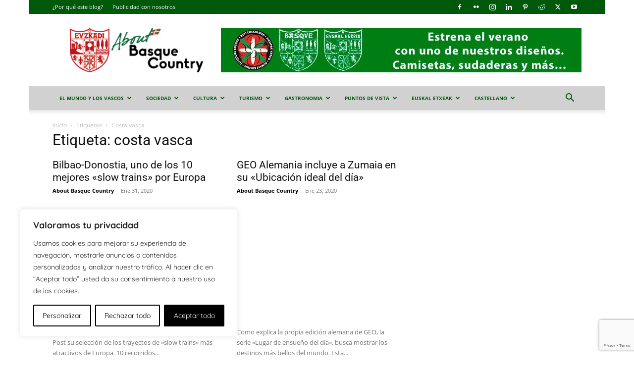

--- FILE ---
content_type: text/html; charset=utf-8
request_url: https://www.google.com/recaptcha/api2/anchor?ar=1&k=6Le-W6UUAAAAAAkVcqQOXUccRNkPxhqd4NRzdUSz&co=aHR0cHM6Ly9hYm91dGJhc3F1ZWNvdW50cnkuZXVzOjQ0Mw..&hl=en&v=PoyoqOPhxBO7pBk68S4YbpHZ&size=invisible&anchor-ms=20000&execute-ms=30000&cb=w3qslhz1vaei
body_size: 48848
content:
<!DOCTYPE HTML><html dir="ltr" lang="en"><head><meta http-equiv="Content-Type" content="text/html; charset=UTF-8">
<meta http-equiv="X-UA-Compatible" content="IE=edge">
<title>reCAPTCHA</title>
<style type="text/css">
/* cyrillic-ext */
@font-face {
  font-family: 'Roboto';
  font-style: normal;
  font-weight: 400;
  font-stretch: 100%;
  src: url(//fonts.gstatic.com/s/roboto/v48/KFO7CnqEu92Fr1ME7kSn66aGLdTylUAMa3GUBHMdazTgWw.woff2) format('woff2');
  unicode-range: U+0460-052F, U+1C80-1C8A, U+20B4, U+2DE0-2DFF, U+A640-A69F, U+FE2E-FE2F;
}
/* cyrillic */
@font-face {
  font-family: 'Roboto';
  font-style: normal;
  font-weight: 400;
  font-stretch: 100%;
  src: url(//fonts.gstatic.com/s/roboto/v48/KFO7CnqEu92Fr1ME7kSn66aGLdTylUAMa3iUBHMdazTgWw.woff2) format('woff2');
  unicode-range: U+0301, U+0400-045F, U+0490-0491, U+04B0-04B1, U+2116;
}
/* greek-ext */
@font-face {
  font-family: 'Roboto';
  font-style: normal;
  font-weight: 400;
  font-stretch: 100%;
  src: url(//fonts.gstatic.com/s/roboto/v48/KFO7CnqEu92Fr1ME7kSn66aGLdTylUAMa3CUBHMdazTgWw.woff2) format('woff2');
  unicode-range: U+1F00-1FFF;
}
/* greek */
@font-face {
  font-family: 'Roboto';
  font-style: normal;
  font-weight: 400;
  font-stretch: 100%;
  src: url(//fonts.gstatic.com/s/roboto/v48/KFO7CnqEu92Fr1ME7kSn66aGLdTylUAMa3-UBHMdazTgWw.woff2) format('woff2');
  unicode-range: U+0370-0377, U+037A-037F, U+0384-038A, U+038C, U+038E-03A1, U+03A3-03FF;
}
/* math */
@font-face {
  font-family: 'Roboto';
  font-style: normal;
  font-weight: 400;
  font-stretch: 100%;
  src: url(//fonts.gstatic.com/s/roboto/v48/KFO7CnqEu92Fr1ME7kSn66aGLdTylUAMawCUBHMdazTgWw.woff2) format('woff2');
  unicode-range: U+0302-0303, U+0305, U+0307-0308, U+0310, U+0312, U+0315, U+031A, U+0326-0327, U+032C, U+032F-0330, U+0332-0333, U+0338, U+033A, U+0346, U+034D, U+0391-03A1, U+03A3-03A9, U+03B1-03C9, U+03D1, U+03D5-03D6, U+03F0-03F1, U+03F4-03F5, U+2016-2017, U+2034-2038, U+203C, U+2040, U+2043, U+2047, U+2050, U+2057, U+205F, U+2070-2071, U+2074-208E, U+2090-209C, U+20D0-20DC, U+20E1, U+20E5-20EF, U+2100-2112, U+2114-2115, U+2117-2121, U+2123-214F, U+2190, U+2192, U+2194-21AE, U+21B0-21E5, U+21F1-21F2, U+21F4-2211, U+2213-2214, U+2216-22FF, U+2308-230B, U+2310, U+2319, U+231C-2321, U+2336-237A, U+237C, U+2395, U+239B-23B7, U+23D0, U+23DC-23E1, U+2474-2475, U+25AF, U+25B3, U+25B7, U+25BD, U+25C1, U+25CA, U+25CC, U+25FB, U+266D-266F, U+27C0-27FF, U+2900-2AFF, U+2B0E-2B11, U+2B30-2B4C, U+2BFE, U+3030, U+FF5B, U+FF5D, U+1D400-1D7FF, U+1EE00-1EEFF;
}
/* symbols */
@font-face {
  font-family: 'Roboto';
  font-style: normal;
  font-weight: 400;
  font-stretch: 100%;
  src: url(//fonts.gstatic.com/s/roboto/v48/KFO7CnqEu92Fr1ME7kSn66aGLdTylUAMaxKUBHMdazTgWw.woff2) format('woff2');
  unicode-range: U+0001-000C, U+000E-001F, U+007F-009F, U+20DD-20E0, U+20E2-20E4, U+2150-218F, U+2190, U+2192, U+2194-2199, U+21AF, U+21E6-21F0, U+21F3, U+2218-2219, U+2299, U+22C4-22C6, U+2300-243F, U+2440-244A, U+2460-24FF, U+25A0-27BF, U+2800-28FF, U+2921-2922, U+2981, U+29BF, U+29EB, U+2B00-2BFF, U+4DC0-4DFF, U+FFF9-FFFB, U+10140-1018E, U+10190-1019C, U+101A0, U+101D0-101FD, U+102E0-102FB, U+10E60-10E7E, U+1D2C0-1D2D3, U+1D2E0-1D37F, U+1F000-1F0FF, U+1F100-1F1AD, U+1F1E6-1F1FF, U+1F30D-1F30F, U+1F315, U+1F31C, U+1F31E, U+1F320-1F32C, U+1F336, U+1F378, U+1F37D, U+1F382, U+1F393-1F39F, U+1F3A7-1F3A8, U+1F3AC-1F3AF, U+1F3C2, U+1F3C4-1F3C6, U+1F3CA-1F3CE, U+1F3D4-1F3E0, U+1F3ED, U+1F3F1-1F3F3, U+1F3F5-1F3F7, U+1F408, U+1F415, U+1F41F, U+1F426, U+1F43F, U+1F441-1F442, U+1F444, U+1F446-1F449, U+1F44C-1F44E, U+1F453, U+1F46A, U+1F47D, U+1F4A3, U+1F4B0, U+1F4B3, U+1F4B9, U+1F4BB, U+1F4BF, U+1F4C8-1F4CB, U+1F4D6, U+1F4DA, U+1F4DF, U+1F4E3-1F4E6, U+1F4EA-1F4ED, U+1F4F7, U+1F4F9-1F4FB, U+1F4FD-1F4FE, U+1F503, U+1F507-1F50B, U+1F50D, U+1F512-1F513, U+1F53E-1F54A, U+1F54F-1F5FA, U+1F610, U+1F650-1F67F, U+1F687, U+1F68D, U+1F691, U+1F694, U+1F698, U+1F6AD, U+1F6B2, U+1F6B9-1F6BA, U+1F6BC, U+1F6C6-1F6CF, U+1F6D3-1F6D7, U+1F6E0-1F6EA, U+1F6F0-1F6F3, U+1F6F7-1F6FC, U+1F700-1F7FF, U+1F800-1F80B, U+1F810-1F847, U+1F850-1F859, U+1F860-1F887, U+1F890-1F8AD, U+1F8B0-1F8BB, U+1F8C0-1F8C1, U+1F900-1F90B, U+1F93B, U+1F946, U+1F984, U+1F996, U+1F9E9, U+1FA00-1FA6F, U+1FA70-1FA7C, U+1FA80-1FA89, U+1FA8F-1FAC6, U+1FACE-1FADC, U+1FADF-1FAE9, U+1FAF0-1FAF8, U+1FB00-1FBFF;
}
/* vietnamese */
@font-face {
  font-family: 'Roboto';
  font-style: normal;
  font-weight: 400;
  font-stretch: 100%;
  src: url(//fonts.gstatic.com/s/roboto/v48/KFO7CnqEu92Fr1ME7kSn66aGLdTylUAMa3OUBHMdazTgWw.woff2) format('woff2');
  unicode-range: U+0102-0103, U+0110-0111, U+0128-0129, U+0168-0169, U+01A0-01A1, U+01AF-01B0, U+0300-0301, U+0303-0304, U+0308-0309, U+0323, U+0329, U+1EA0-1EF9, U+20AB;
}
/* latin-ext */
@font-face {
  font-family: 'Roboto';
  font-style: normal;
  font-weight: 400;
  font-stretch: 100%;
  src: url(//fonts.gstatic.com/s/roboto/v48/KFO7CnqEu92Fr1ME7kSn66aGLdTylUAMa3KUBHMdazTgWw.woff2) format('woff2');
  unicode-range: U+0100-02BA, U+02BD-02C5, U+02C7-02CC, U+02CE-02D7, U+02DD-02FF, U+0304, U+0308, U+0329, U+1D00-1DBF, U+1E00-1E9F, U+1EF2-1EFF, U+2020, U+20A0-20AB, U+20AD-20C0, U+2113, U+2C60-2C7F, U+A720-A7FF;
}
/* latin */
@font-face {
  font-family: 'Roboto';
  font-style: normal;
  font-weight: 400;
  font-stretch: 100%;
  src: url(//fonts.gstatic.com/s/roboto/v48/KFO7CnqEu92Fr1ME7kSn66aGLdTylUAMa3yUBHMdazQ.woff2) format('woff2');
  unicode-range: U+0000-00FF, U+0131, U+0152-0153, U+02BB-02BC, U+02C6, U+02DA, U+02DC, U+0304, U+0308, U+0329, U+2000-206F, U+20AC, U+2122, U+2191, U+2193, U+2212, U+2215, U+FEFF, U+FFFD;
}
/* cyrillic-ext */
@font-face {
  font-family: 'Roboto';
  font-style: normal;
  font-weight: 500;
  font-stretch: 100%;
  src: url(//fonts.gstatic.com/s/roboto/v48/KFO7CnqEu92Fr1ME7kSn66aGLdTylUAMa3GUBHMdazTgWw.woff2) format('woff2');
  unicode-range: U+0460-052F, U+1C80-1C8A, U+20B4, U+2DE0-2DFF, U+A640-A69F, U+FE2E-FE2F;
}
/* cyrillic */
@font-face {
  font-family: 'Roboto';
  font-style: normal;
  font-weight: 500;
  font-stretch: 100%;
  src: url(//fonts.gstatic.com/s/roboto/v48/KFO7CnqEu92Fr1ME7kSn66aGLdTylUAMa3iUBHMdazTgWw.woff2) format('woff2');
  unicode-range: U+0301, U+0400-045F, U+0490-0491, U+04B0-04B1, U+2116;
}
/* greek-ext */
@font-face {
  font-family: 'Roboto';
  font-style: normal;
  font-weight: 500;
  font-stretch: 100%;
  src: url(//fonts.gstatic.com/s/roboto/v48/KFO7CnqEu92Fr1ME7kSn66aGLdTylUAMa3CUBHMdazTgWw.woff2) format('woff2');
  unicode-range: U+1F00-1FFF;
}
/* greek */
@font-face {
  font-family: 'Roboto';
  font-style: normal;
  font-weight: 500;
  font-stretch: 100%;
  src: url(//fonts.gstatic.com/s/roboto/v48/KFO7CnqEu92Fr1ME7kSn66aGLdTylUAMa3-UBHMdazTgWw.woff2) format('woff2');
  unicode-range: U+0370-0377, U+037A-037F, U+0384-038A, U+038C, U+038E-03A1, U+03A3-03FF;
}
/* math */
@font-face {
  font-family: 'Roboto';
  font-style: normal;
  font-weight: 500;
  font-stretch: 100%;
  src: url(//fonts.gstatic.com/s/roboto/v48/KFO7CnqEu92Fr1ME7kSn66aGLdTylUAMawCUBHMdazTgWw.woff2) format('woff2');
  unicode-range: U+0302-0303, U+0305, U+0307-0308, U+0310, U+0312, U+0315, U+031A, U+0326-0327, U+032C, U+032F-0330, U+0332-0333, U+0338, U+033A, U+0346, U+034D, U+0391-03A1, U+03A3-03A9, U+03B1-03C9, U+03D1, U+03D5-03D6, U+03F0-03F1, U+03F4-03F5, U+2016-2017, U+2034-2038, U+203C, U+2040, U+2043, U+2047, U+2050, U+2057, U+205F, U+2070-2071, U+2074-208E, U+2090-209C, U+20D0-20DC, U+20E1, U+20E5-20EF, U+2100-2112, U+2114-2115, U+2117-2121, U+2123-214F, U+2190, U+2192, U+2194-21AE, U+21B0-21E5, U+21F1-21F2, U+21F4-2211, U+2213-2214, U+2216-22FF, U+2308-230B, U+2310, U+2319, U+231C-2321, U+2336-237A, U+237C, U+2395, U+239B-23B7, U+23D0, U+23DC-23E1, U+2474-2475, U+25AF, U+25B3, U+25B7, U+25BD, U+25C1, U+25CA, U+25CC, U+25FB, U+266D-266F, U+27C0-27FF, U+2900-2AFF, U+2B0E-2B11, U+2B30-2B4C, U+2BFE, U+3030, U+FF5B, U+FF5D, U+1D400-1D7FF, U+1EE00-1EEFF;
}
/* symbols */
@font-face {
  font-family: 'Roboto';
  font-style: normal;
  font-weight: 500;
  font-stretch: 100%;
  src: url(//fonts.gstatic.com/s/roboto/v48/KFO7CnqEu92Fr1ME7kSn66aGLdTylUAMaxKUBHMdazTgWw.woff2) format('woff2');
  unicode-range: U+0001-000C, U+000E-001F, U+007F-009F, U+20DD-20E0, U+20E2-20E4, U+2150-218F, U+2190, U+2192, U+2194-2199, U+21AF, U+21E6-21F0, U+21F3, U+2218-2219, U+2299, U+22C4-22C6, U+2300-243F, U+2440-244A, U+2460-24FF, U+25A0-27BF, U+2800-28FF, U+2921-2922, U+2981, U+29BF, U+29EB, U+2B00-2BFF, U+4DC0-4DFF, U+FFF9-FFFB, U+10140-1018E, U+10190-1019C, U+101A0, U+101D0-101FD, U+102E0-102FB, U+10E60-10E7E, U+1D2C0-1D2D3, U+1D2E0-1D37F, U+1F000-1F0FF, U+1F100-1F1AD, U+1F1E6-1F1FF, U+1F30D-1F30F, U+1F315, U+1F31C, U+1F31E, U+1F320-1F32C, U+1F336, U+1F378, U+1F37D, U+1F382, U+1F393-1F39F, U+1F3A7-1F3A8, U+1F3AC-1F3AF, U+1F3C2, U+1F3C4-1F3C6, U+1F3CA-1F3CE, U+1F3D4-1F3E0, U+1F3ED, U+1F3F1-1F3F3, U+1F3F5-1F3F7, U+1F408, U+1F415, U+1F41F, U+1F426, U+1F43F, U+1F441-1F442, U+1F444, U+1F446-1F449, U+1F44C-1F44E, U+1F453, U+1F46A, U+1F47D, U+1F4A3, U+1F4B0, U+1F4B3, U+1F4B9, U+1F4BB, U+1F4BF, U+1F4C8-1F4CB, U+1F4D6, U+1F4DA, U+1F4DF, U+1F4E3-1F4E6, U+1F4EA-1F4ED, U+1F4F7, U+1F4F9-1F4FB, U+1F4FD-1F4FE, U+1F503, U+1F507-1F50B, U+1F50D, U+1F512-1F513, U+1F53E-1F54A, U+1F54F-1F5FA, U+1F610, U+1F650-1F67F, U+1F687, U+1F68D, U+1F691, U+1F694, U+1F698, U+1F6AD, U+1F6B2, U+1F6B9-1F6BA, U+1F6BC, U+1F6C6-1F6CF, U+1F6D3-1F6D7, U+1F6E0-1F6EA, U+1F6F0-1F6F3, U+1F6F7-1F6FC, U+1F700-1F7FF, U+1F800-1F80B, U+1F810-1F847, U+1F850-1F859, U+1F860-1F887, U+1F890-1F8AD, U+1F8B0-1F8BB, U+1F8C0-1F8C1, U+1F900-1F90B, U+1F93B, U+1F946, U+1F984, U+1F996, U+1F9E9, U+1FA00-1FA6F, U+1FA70-1FA7C, U+1FA80-1FA89, U+1FA8F-1FAC6, U+1FACE-1FADC, U+1FADF-1FAE9, U+1FAF0-1FAF8, U+1FB00-1FBFF;
}
/* vietnamese */
@font-face {
  font-family: 'Roboto';
  font-style: normal;
  font-weight: 500;
  font-stretch: 100%;
  src: url(//fonts.gstatic.com/s/roboto/v48/KFO7CnqEu92Fr1ME7kSn66aGLdTylUAMa3OUBHMdazTgWw.woff2) format('woff2');
  unicode-range: U+0102-0103, U+0110-0111, U+0128-0129, U+0168-0169, U+01A0-01A1, U+01AF-01B0, U+0300-0301, U+0303-0304, U+0308-0309, U+0323, U+0329, U+1EA0-1EF9, U+20AB;
}
/* latin-ext */
@font-face {
  font-family: 'Roboto';
  font-style: normal;
  font-weight: 500;
  font-stretch: 100%;
  src: url(//fonts.gstatic.com/s/roboto/v48/KFO7CnqEu92Fr1ME7kSn66aGLdTylUAMa3KUBHMdazTgWw.woff2) format('woff2');
  unicode-range: U+0100-02BA, U+02BD-02C5, U+02C7-02CC, U+02CE-02D7, U+02DD-02FF, U+0304, U+0308, U+0329, U+1D00-1DBF, U+1E00-1E9F, U+1EF2-1EFF, U+2020, U+20A0-20AB, U+20AD-20C0, U+2113, U+2C60-2C7F, U+A720-A7FF;
}
/* latin */
@font-face {
  font-family: 'Roboto';
  font-style: normal;
  font-weight: 500;
  font-stretch: 100%;
  src: url(//fonts.gstatic.com/s/roboto/v48/KFO7CnqEu92Fr1ME7kSn66aGLdTylUAMa3yUBHMdazQ.woff2) format('woff2');
  unicode-range: U+0000-00FF, U+0131, U+0152-0153, U+02BB-02BC, U+02C6, U+02DA, U+02DC, U+0304, U+0308, U+0329, U+2000-206F, U+20AC, U+2122, U+2191, U+2193, U+2212, U+2215, U+FEFF, U+FFFD;
}
/* cyrillic-ext */
@font-face {
  font-family: 'Roboto';
  font-style: normal;
  font-weight: 900;
  font-stretch: 100%;
  src: url(//fonts.gstatic.com/s/roboto/v48/KFO7CnqEu92Fr1ME7kSn66aGLdTylUAMa3GUBHMdazTgWw.woff2) format('woff2');
  unicode-range: U+0460-052F, U+1C80-1C8A, U+20B4, U+2DE0-2DFF, U+A640-A69F, U+FE2E-FE2F;
}
/* cyrillic */
@font-face {
  font-family: 'Roboto';
  font-style: normal;
  font-weight: 900;
  font-stretch: 100%;
  src: url(//fonts.gstatic.com/s/roboto/v48/KFO7CnqEu92Fr1ME7kSn66aGLdTylUAMa3iUBHMdazTgWw.woff2) format('woff2');
  unicode-range: U+0301, U+0400-045F, U+0490-0491, U+04B0-04B1, U+2116;
}
/* greek-ext */
@font-face {
  font-family: 'Roboto';
  font-style: normal;
  font-weight: 900;
  font-stretch: 100%;
  src: url(//fonts.gstatic.com/s/roboto/v48/KFO7CnqEu92Fr1ME7kSn66aGLdTylUAMa3CUBHMdazTgWw.woff2) format('woff2');
  unicode-range: U+1F00-1FFF;
}
/* greek */
@font-face {
  font-family: 'Roboto';
  font-style: normal;
  font-weight: 900;
  font-stretch: 100%;
  src: url(//fonts.gstatic.com/s/roboto/v48/KFO7CnqEu92Fr1ME7kSn66aGLdTylUAMa3-UBHMdazTgWw.woff2) format('woff2');
  unicode-range: U+0370-0377, U+037A-037F, U+0384-038A, U+038C, U+038E-03A1, U+03A3-03FF;
}
/* math */
@font-face {
  font-family: 'Roboto';
  font-style: normal;
  font-weight: 900;
  font-stretch: 100%;
  src: url(//fonts.gstatic.com/s/roboto/v48/KFO7CnqEu92Fr1ME7kSn66aGLdTylUAMawCUBHMdazTgWw.woff2) format('woff2');
  unicode-range: U+0302-0303, U+0305, U+0307-0308, U+0310, U+0312, U+0315, U+031A, U+0326-0327, U+032C, U+032F-0330, U+0332-0333, U+0338, U+033A, U+0346, U+034D, U+0391-03A1, U+03A3-03A9, U+03B1-03C9, U+03D1, U+03D5-03D6, U+03F0-03F1, U+03F4-03F5, U+2016-2017, U+2034-2038, U+203C, U+2040, U+2043, U+2047, U+2050, U+2057, U+205F, U+2070-2071, U+2074-208E, U+2090-209C, U+20D0-20DC, U+20E1, U+20E5-20EF, U+2100-2112, U+2114-2115, U+2117-2121, U+2123-214F, U+2190, U+2192, U+2194-21AE, U+21B0-21E5, U+21F1-21F2, U+21F4-2211, U+2213-2214, U+2216-22FF, U+2308-230B, U+2310, U+2319, U+231C-2321, U+2336-237A, U+237C, U+2395, U+239B-23B7, U+23D0, U+23DC-23E1, U+2474-2475, U+25AF, U+25B3, U+25B7, U+25BD, U+25C1, U+25CA, U+25CC, U+25FB, U+266D-266F, U+27C0-27FF, U+2900-2AFF, U+2B0E-2B11, U+2B30-2B4C, U+2BFE, U+3030, U+FF5B, U+FF5D, U+1D400-1D7FF, U+1EE00-1EEFF;
}
/* symbols */
@font-face {
  font-family: 'Roboto';
  font-style: normal;
  font-weight: 900;
  font-stretch: 100%;
  src: url(//fonts.gstatic.com/s/roboto/v48/KFO7CnqEu92Fr1ME7kSn66aGLdTylUAMaxKUBHMdazTgWw.woff2) format('woff2');
  unicode-range: U+0001-000C, U+000E-001F, U+007F-009F, U+20DD-20E0, U+20E2-20E4, U+2150-218F, U+2190, U+2192, U+2194-2199, U+21AF, U+21E6-21F0, U+21F3, U+2218-2219, U+2299, U+22C4-22C6, U+2300-243F, U+2440-244A, U+2460-24FF, U+25A0-27BF, U+2800-28FF, U+2921-2922, U+2981, U+29BF, U+29EB, U+2B00-2BFF, U+4DC0-4DFF, U+FFF9-FFFB, U+10140-1018E, U+10190-1019C, U+101A0, U+101D0-101FD, U+102E0-102FB, U+10E60-10E7E, U+1D2C0-1D2D3, U+1D2E0-1D37F, U+1F000-1F0FF, U+1F100-1F1AD, U+1F1E6-1F1FF, U+1F30D-1F30F, U+1F315, U+1F31C, U+1F31E, U+1F320-1F32C, U+1F336, U+1F378, U+1F37D, U+1F382, U+1F393-1F39F, U+1F3A7-1F3A8, U+1F3AC-1F3AF, U+1F3C2, U+1F3C4-1F3C6, U+1F3CA-1F3CE, U+1F3D4-1F3E0, U+1F3ED, U+1F3F1-1F3F3, U+1F3F5-1F3F7, U+1F408, U+1F415, U+1F41F, U+1F426, U+1F43F, U+1F441-1F442, U+1F444, U+1F446-1F449, U+1F44C-1F44E, U+1F453, U+1F46A, U+1F47D, U+1F4A3, U+1F4B0, U+1F4B3, U+1F4B9, U+1F4BB, U+1F4BF, U+1F4C8-1F4CB, U+1F4D6, U+1F4DA, U+1F4DF, U+1F4E3-1F4E6, U+1F4EA-1F4ED, U+1F4F7, U+1F4F9-1F4FB, U+1F4FD-1F4FE, U+1F503, U+1F507-1F50B, U+1F50D, U+1F512-1F513, U+1F53E-1F54A, U+1F54F-1F5FA, U+1F610, U+1F650-1F67F, U+1F687, U+1F68D, U+1F691, U+1F694, U+1F698, U+1F6AD, U+1F6B2, U+1F6B9-1F6BA, U+1F6BC, U+1F6C6-1F6CF, U+1F6D3-1F6D7, U+1F6E0-1F6EA, U+1F6F0-1F6F3, U+1F6F7-1F6FC, U+1F700-1F7FF, U+1F800-1F80B, U+1F810-1F847, U+1F850-1F859, U+1F860-1F887, U+1F890-1F8AD, U+1F8B0-1F8BB, U+1F8C0-1F8C1, U+1F900-1F90B, U+1F93B, U+1F946, U+1F984, U+1F996, U+1F9E9, U+1FA00-1FA6F, U+1FA70-1FA7C, U+1FA80-1FA89, U+1FA8F-1FAC6, U+1FACE-1FADC, U+1FADF-1FAE9, U+1FAF0-1FAF8, U+1FB00-1FBFF;
}
/* vietnamese */
@font-face {
  font-family: 'Roboto';
  font-style: normal;
  font-weight: 900;
  font-stretch: 100%;
  src: url(//fonts.gstatic.com/s/roboto/v48/KFO7CnqEu92Fr1ME7kSn66aGLdTylUAMa3OUBHMdazTgWw.woff2) format('woff2');
  unicode-range: U+0102-0103, U+0110-0111, U+0128-0129, U+0168-0169, U+01A0-01A1, U+01AF-01B0, U+0300-0301, U+0303-0304, U+0308-0309, U+0323, U+0329, U+1EA0-1EF9, U+20AB;
}
/* latin-ext */
@font-face {
  font-family: 'Roboto';
  font-style: normal;
  font-weight: 900;
  font-stretch: 100%;
  src: url(//fonts.gstatic.com/s/roboto/v48/KFO7CnqEu92Fr1ME7kSn66aGLdTylUAMa3KUBHMdazTgWw.woff2) format('woff2');
  unicode-range: U+0100-02BA, U+02BD-02C5, U+02C7-02CC, U+02CE-02D7, U+02DD-02FF, U+0304, U+0308, U+0329, U+1D00-1DBF, U+1E00-1E9F, U+1EF2-1EFF, U+2020, U+20A0-20AB, U+20AD-20C0, U+2113, U+2C60-2C7F, U+A720-A7FF;
}
/* latin */
@font-face {
  font-family: 'Roboto';
  font-style: normal;
  font-weight: 900;
  font-stretch: 100%;
  src: url(//fonts.gstatic.com/s/roboto/v48/KFO7CnqEu92Fr1ME7kSn66aGLdTylUAMa3yUBHMdazQ.woff2) format('woff2');
  unicode-range: U+0000-00FF, U+0131, U+0152-0153, U+02BB-02BC, U+02C6, U+02DA, U+02DC, U+0304, U+0308, U+0329, U+2000-206F, U+20AC, U+2122, U+2191, U+2193, U+2212, U+2215, U+FEFF, U+FFFD;
}

</style>
<link rel="stylesheet" type="text/css" href="https://www.gstatic.com/recaptcha/releases/PoyoqOPhxBO7pBk68S4YbpHZ/styles__ltr.css">
<script nonce="EzI73EJKDcGzJG855Mdv-Q" type="text/javascript">window['__recaptcha_api'] = 'https://www.google.com/recaptcha/api2/';</script>
<script type="text/javascript" src="https://www.gstatic.com/recaptcha/releases/PoyoqOPhxBO7pBk68S4YbpHZ/recaptcha__en.js" nonce="EzI73EJKDcGzJG855Mdv-Q">
      
    </script></head>
<body><div id="rc-anchor-alert" class="rc-anchor-alert"></div>
<input type="hidden" id="recaptcha-token" value="[base64]">
<script type="text/javascript" nonce="EzI73EJKDcGzJG855Mdv-Q">
      recaptcha.anchor.Main.init("[\x22ainput\x22,[\x22bgdata\x22,\x22\x22,\[base64]/[base64]/[base64]/ZyhXLGgpOnEoW04sMjEsbF0sVywwKSxoKSxmYWxzZSxmYWxzZSl9Y2F0Y2goayl7RygzNTgsVyk/[base64]/[base64]/[base64]/[base64]/[base64]/[base64]/[base64]/bmV3IEJbT10oRFswXSk6dz09Mj9uZXcgQltPXShEWzBdLERbMV0pOnc9PTM/bmV3IEJbT10oRFswXSxEWzFdLERbMl0pOnc9PTQ/[base64]/[base64]/[base64]/[base64]/[base64]\\u003d\x22,\[base64]\\u003d\x22,\x22IGTCvsKzwp0Gwq8MeMKZwpXCi0cEw7DDpMOAPjrCpycXw5dCw6PDvsOFw5YIwoTCjlA2w5Ukw4kZfGzChsODIcOyNMOLNcKbc8KMMH1wTTpCQ3/[base64]/U8OkYMKSGBDDm8OAwrXCl1hbM8K/SFIYwofDmsK/[base64]/[base64]/CpMKMwqRNw5rCvcOjYcOZTsKAw5TCgjB9K1fDjTYKwq4Sw5zDjsOmfyRhwrzCl3Nxw6jCjcOaD8OlQMKFRAp+w7DDkzrCoEnConFOY8Kqw6BvQzEbwqZofibCrzcKesK3wpbCrxFkw6fCgDfCp8OHwqjDiDjDl8K3MMKow6XCoyPDqcOUwozCnHLCvz9QwqsVwocaMm/[base64]/CgsKRYMOPwo41w4x7wo97w6bCkMKTwp16w6rCvMKKw7pew4PDiMOBwr0hMsOnOsOgZMO6LFRdJznCsMOKA8K0w5PDkMKxw7PDtFktwpLCplAnAGnCgV/DonzCkcO1fzjCqcK7GT8vwqHDj8K3wrE0asKmw5cGw78vwqAbPCBJQ8KOwpdTwobDlGTCocKiNTjCkgXDjcKxwrVjWGV5GhXCu8OdK8Kac8KxU8Ofw5A8wpPDlMOCFMOMwpAbGsO9C3PDpjh0wo/DqcOpw5g7w67Cl8KQw6gqU8K4S8KoGMKBc8OLKQzDoxoYw6UYwpLDvBZJwoHChcK5wozDnT00f8OVw7MjSmIHw7A/w5VLOMOdN8K+w6HDhjEBXsKyIEjCszANw4VNR1LClcKKw402wq/CisKIW28/[base64]/w6zDlcOdS8OmwoMSPsKAZ0TDqsOaw5HCqX7CvzpxwqXCjMKUw5MqYxdGEMKILzXCvRrDnnkwwpbCicOLw73DuBrDkzBHYj1OXMKDwpcZBsONw4VRwpJfEcKFwozDlMObw5Q1w4PCtRhOTDPCl8O6w6RxA8Kgw7bDtMOdw7zDnDY/wooiZjUgBlZXw4ZSwrUww45+EsOxE8OCwr3DpBtfO8KXwpjCicOHCAJkw6HCvA3DtxDDtULCosKBaFUfP8OhF8Kxw6hKwqbCpU/CscO8w5LCsMOrw5YQUUFoV8Ohcg3CncOBLw4aw5cwwofDkMOzw77CkcOIwpnClBd1w4PCrcKVwqpwwofDhD5OwrXDjsK7w655wrEoI8K8McOqw4PDqm50Zy5Rwq3DsMKQwrHCiXnDuX/DuCzCm1vCizrDkH8+wpQ1SRfCpcKOw6rCmsKAwrBGJx/CuMK2w7PDh2t/[base64]/Ci33Dn8KUw79WH8OcQVs3WsKUHsKkNsKZGGQZTcKYwrAkNnjCosK6b8OPw7k+wps5Ql57w4tlwpXDjsK+bMKNw4QVw7DDu8Kkwo/DlWQnVsKywovDrFLDhsKYw4ISwoBowrXCncOTwq/CmD1gw4hLw59Vw6zCjjfDs1x4alVbL8KJwoMVY8Onw7PDjkHDqcOHwrZnPMOnBk3CpcO1M2cjE10Sw6EnwrlLYx/[base64]/ZMKNFT7Cgi8dQcOzwoPDm8OTw5VcQ8OhH8OiwqLCu8OwaXUGwpDCtXnCg8OXJsOtwpXCvg/CsChsWsOiDgdoE8Oew5lnw7EHwpDCncOPNzRXw7HCnxHDisKWXBJiw7PCnSzCrcO6wqLCqFPChAEYA0HDnw85DMKrw7/CgjzDssOqMg3CmD4UCWRdVMKgZzLCnMOTw41wwqx4wrt3KsKqw6bCtsOEwq7CqUrDghVif8K6YcKQCHfDlsKIOSp2N8OAAmAMQRLDpcKOwqjDkVfCisKTwrYKw4QQwrUhwo0wf1jCnsOUCsKbDMOaWsKgXcKUwqIjw41FbjwGEEIdw7LDtmnDgUpdwo/CrcOXcAFdIRTDm8KdExNcN8KiM2TCtMKQRgcOwqBJwrTCn8OfVRXChC/[base64]/ChxbDvsOoF8OfPBXCqMO+TRYWFkcBcWLCkD4BayIIWcK8w6fCvMOUSMOKP8KROMKvJBRNLiwkw6DCgcO/Yk1ow5TDoXXDvMO/wpnDmEHCpk8lw5FvwowJEcKNwrPDn00JwoTDqGXCmsOdJ8Otw6wSSMK3VRh8C8K9w4Q8wrXDgEzDmsOkw7XDtMKzwrIww6zCmHDDkMK0JMKqw4vCqMOvwqrCq3HCgGB8IkvCs3Exw4Q9w5fCnhnDi8KUw7/DuyAhMcKGw5XDjMKZA8O4wr1Gw7jDtMONw5XDhcOawrPDqMOPNxs9TD0Fwq10KcO9JsOOWg1XAD5UwoPDosORwrldwrvDtj9Rw4UWwrzCnhTChhNqwrnDhwDCmcKTVTB5X0LCo8KVUMOiwqx/XMO4wrXDux3ChsK0DcOtHCDDkRUAw4jCnzHCvmU1c8K6w7LDqi3Cp8KvLMOAQi86YcOOwrsxGHLDmnvCiXUyMcOYAMK5wo/[base64]/Dl23CrcO4EyIkw6/[base64]/d8OzbDgIXMKHw53CsjxDSMKzdMKkEcK5BgjCtAjCncO+w5/[base64]/CgcOxwr1QacKmw4pOCg49cn/Dq8KSwqRHwqEtFMKawrQBL2VpP1bCuCFZwrbCssKnw47Ci19XwqQWQhbDjMK5BFlywobCicKBWQZiMHvDs8Odw54mw5vDs8K5CmMUwphCd8KzVcK4HjLDpzVPw4tcw7jCucKtOcOCZzwcw6/[base64]/DpsOqwpQ1wobDocK+wr7CtsKEZz4Wwp7ClF3Dnn42wrjCocK7w5QtMMK3wpdQZ8Kqw7UZPcKVwrjDssKOfcOWFcKIw6fCqUfDrcK/w4s1e8OzH8KxYMOgwqbCp8OPNcOndi7DhgQ6w5hxw6bDucOfAcOZD8K8FcOXE0FYWxDClULCqcKeCxpcw7Mzw7PDkEtZJV3CmCNaQMO5BMO9w47DhMOPwpzCqQjCl1HDl1dpw77CqDXCjMOxwoPDgRzDmMKwwoBEw5dAw6FRw4wJbRbCjxjDuCYmw5/CgwJfBMOEwrAIwp58DsKKw6PCjcOqGcKwwrPDvg3CvxLCpwXDpsKXAD0Cwod/[base64]/DkjN4w48cAA5/MnB6wr8Fd0EOHWwLTnPCoCsbw6TDqCzCocKyw5PCuCBYIVJkwqPDh2DCh8OUw6lbw5lAw7jDiMKvwrAiVQTChsK6wpQtw4RpwrnDrMKbw4XDhjBodj92w4RbGyxhWi/DrsKzwrR3FmJIfFEMwqPCklfDiGHDnCjCoSLDqMKUUzcIw43Duy1Yw6PCt8OYESnDr8OQdcOgw4g3GcOuw6pkJi3DpX7DiF/Dp0VewoNww7gmRMKCw6YKwolYIgJew4rCqzLDoUgww7hCZTnCgMKaSS0ewpMBVMOUacOvwoLDtcKxfk17w4UAwqM/EMOMw40seMK8w4VLc8K2wp1YRcOtwok8GMKwOcKEIcKrSMKOVcK3HHLDp8Otw4QWwozDvmHDl2jCosKaw5RIcFY3JWDCk8OVwojDuwLCi8KcW8KeHi0jRMKYwpV/[base64]/[base64]/w7XDlMO5YMOmwonCnsKcwqnCmy50wqMaLMO0wqF0w7Rbw6HDs8O+S1TCjFDCvzVXwp9WEsOOwpPDh8Klc8Ojwo7Cm8Kdw7REGyDDgMKUwrnCncO/QGvDrntjwqjCvHA6wo7DlCvCs0JYegR2XsOIYWBkQBLDrGHCtcO+wp/ChcOFE27ClkHCmxwyTgrCtcOqw7N8w7d6w61/wq5RM0TClnfCjcKBWcOtesOvYzt6w4TDv0FUw4XCtizDvcOzEMO6PiLCsMOUw63DssKEw7Mnw7fCoMO0wrPCjXQ5wpZ1DnXDlcKfw7vCssKbbjQHPjpGwoopfMKvwqNfLcO1wr/DqcK4wpLDtsKpw71vw5/DpMOzw6Q+w6htw4rCgFMES8KsPm12wpXDscKWwolZw4J4wqDDrScGRMKgFMOEEkMgLlR0Pyw9diPClDTCoSHCisKMw6APwpzDs8OTRHA/QCcZwrVjO8Ovwo/DpsO4wp9JbcOXw7AqVcObw5s9SMO/GkjDlcKsVRzCuMOtKX8nSsKYw7JKKQF1IWzCosOcTlMoLzzCkRATw5PCsgBswqzChEHDiilBw5vCoMOQVDrCn8OiRsKUw45BOsOTwrkmwpEcwrjChsOcwrlyZQ3DhMKeCnI7woLCswtJDcOvFQnDr0UmRG7DlsKZQ3bCgsOtw7kAwoPCjsKHJMOjRz/DsMOxJn83EwQ6AcOJMiE/w5NmDcOnw7/CkglpLHXDrzbCjxUEd8KxwrheXWsPYz3Cu8Kzw646dsKvX8OUVQYbw4BIw6vCuh3CoMKUw4TDqMKYw5/[base64]/CklltB8OgwrzCl1URw6PDvsOpL8K6w7/ChsOpaW1EwonCj2ZQwq3CgMKpYXQXScOlQz3Dv8O9woTDkx1SH8KVE2PDhcKWWzwMZ8OQXG9Jw4zCp1gBw4FPD3LDkcKywqPDkMONw4DDl8K6ccOLw6nCu8KKCMO/w6bDtMKMwp3DqFYwH8O7wpPDs8Opw4k+VRw8bsO3w63DugNtw4gkw77DphJSwovDpkjCpMKOw4LDl8O9wrzClsKmfsOKfcKqUMOZw5p+wplowrFFw7LClMOuw5YvecKIHWfCoXrCujDDnMKmwrPCmF/ChcK2KhV3eSbCszfDvcOyBMKwUn3CosKnBnMyA8OLWkXDrsKRC8OZw6drYXo7w5HCq8KswqfDgj9owo/DicKbLsKPIsOkXwnDp21nbCvDr3DCsifDpzQIwp5TJMOrw71yF8OCS8K0BsOywpAOIj/Dl8K9w4oHHMO+w59gwpvCpUtRw4nCuGoZVVcAFifCjMKhw4h2wqTDqMKPw6N/w5vDiRQsw4QIX8Kje8O7SsKBwpXDjsOYCR3DlnoZwocpwp0WwoIGw75dKcOxw5zCiSEqMcOtGz/[base64]/Dg1LDnmzDpjt2eMO6M8KkbsOQw6Few7EiwpzDgMKawqHCpi/CsMOswqBLw4TDhVnChghMOw4pGz/DgsKuwoMdDMOwwoZXw7Ekwq8Hb8KVw4TCsMOKNxlbLcOAwpR0w47CoydfLMOFS3zCgcOVHcKAXcO0w79hw49KXMO1G8KfI8OFwoXDrsKVw47CnMOMDS/CkMOEwoE9w5jDrURAw79Yw6TDpAMuwp/CvnhXwqjDvcKNGyEIOsKTw49ANFnDrXjDkMKtwr0mwpvCmkrDscOVw7AtdyErwpIew7rCr8OpUsOiwqzDkMKywrUQw5rCgcOEwps/[base64]/[base64]/[base64]/DgXjCt19kwrDDiMKYAMK4F8O3w4U5w5lOa8KFEg4HwoxlVTDCm8Kvw50KQsO1w4/[base64]/[base64]/CvWMzQHvDlSI5C8KeJsO1JGbCq3PDh8K5wqlVw60LCDDCucKsw4YzX2bCui7DuXNnFsOaw7fDvhpuw5fCh8OqOn47w6/DrsOgD3HDpnUHw6NcaMKQXMKbw5XCnHvDn8KswoLCi8OuwqZodMOww43ClFM9wprDlcOJOHPCrkw9HATCuFrDtMO6w5lBAx3DikHDmMOCwqIbwqzDjl7CkiAfwrfCij3Cl8OuTl8qOjTChB/Dv8OywqDCscKdTWvCtVvDr8OKbsK5w6DCsh8dw48yNMKiYQk2X8K9w4o8wo3CkW9AQsOQBwh8w4XDr8K+wqPDrMKtwoTCs8Krwq4bMMKCw5BWwrjCl8OUK28yw7bDvMKxwp3CusKiacKBw4YoCHU7wpo/wrsNfCglwr88K8KywrUELjbDjTpRY1LCusKBw4DDoMOtw4FBMBzCuwjCtDbDt8OcNA/ClQHCoMKiw6RFwrDDlMK7WcKDwo4CExFiwqTDksKDWAJMCcOhUsOeDXfCkcOgwr9lP8OBGRYmwq/CpMK2YcKFw4XClWHCrkA1Zhd4I3rDiMKpwrHCnnkOWsONF8O9w5TDjMO0PMOtw5sjI8KQwpY4wo17w6nCo8KjL8KlwrzDqcKKK8Ogw7nDvMOvw7bDlE/[base64]/[base64]/BWvDlUvDn2fCpBNQwo7CuXMkYMOXw4BcfMK4Ow44JBhmF8OgwqLDnsK2w7DCscKQCcOTSkhiKsKoYigVwq/DjcKPwp/[base64]/Ch8KiGMKWS8K1wonDhVtEw6vClA0cecKXKgk/K8OWw6p+wq1iw6LDksOIMURXw7UCMsOMwr8Yw73DslnCg1zDtn8cwpjDm1czw4YNLmfCkg7DmcOtJsKYcW8AUcKpScOJY0PDhBnChMKZWBHCrsONwojCkn4CGsK7NsO0w7ICJMKIw7HCsU4Tw4zCl8KdJT3DtU/CicKvw5DCjV/DrlB/CMK2CDHDrkfCt8OVwoU9U8KBcTU2QcKrw4HCsgDDgMKWLcO0w6jDj8KBwqljeh7CqhLDvyxCw7llwpDCk8O8w7/CmsOtw4/CvQwtSsKSPRMKZG/[base64]/W8OXCMKDVCkUfl7CqxIzw4jDrcO8wpnCg8KDw4zDh8Opw6U2wpXDtCUtwrwHMhlIdMKiw4XDhzrDmAXCrSRuw6/[base64]/DisKNZDZYwr02RsK+OsK9Ch3CkW3DpsKPFMOYSMOBdcKKT1hQw6l1w5k9w7MGWcOLw5PDqljDiMOdwoXCmsOmw4/Ck8OSw7vCtcKjw5PDmh0yWG1qLsO8wr4ZPyvCnD3DuXDCpMKfFcKWw6wiZ8KnB8KCVMKWfWlwdcOvLkpoHTHCtwXDgh5FI8K8w6rDm8OWw4ImCjbDoEA5wrLDuEnCghpxwq/DmMK8PhHDr23CnsOSBmzDoHHCnMOJEsOXRsOhw5fDhcODwo0zwq/DtMO2eibDqg3CjznDjkZJw4bCh34pYVoxK8O3ZsK5w53DtMKkNsOgwp1FD8OkwpDCg8K4w7fDrMOjwp/[base64]/Cj3/DsyY9w7HCgcORw4ZGwrXDtjAMwpTCjnFbGsODMsOPw6Nsw6hOw77Cs8OWOCVTw7VPw5/CiEzDvkvDgWHDnD8uw6ZaTsKdRH3DoAsFYThUHsKpwp/[base64]/[base64]/Du8KvWk1IwpTChH/[base64]/w6InVMOBwqZfwqXCsE/Cl8OwVcKjw5nDh8KHKsKkwpXCn8ONXcOQcMK+w7vDn8KFwrM9w50YwqvDnm5+wrDCog3CqsKBwr9QwovCqMKWSG3ChMOfE0nDpXnCvMOMNDTCk8Ohw7vDn14QwpRCw7F+HMKnCBF/fCpew5VswrPDkC85VMOSLMONKMOXw6nCucKKNCDClcKpK8K2IMOqw6Idw4Bjw6zCpcOZw6oAw5/Cn8ONwpU9wrDCsBbCvG1dwoA0wowEw6HDiBIHGcKJw4fCqcK1YFhQWcKrw7EkwoPCqVEpwpjChcOFwpDCocKfwrPCjsK0EMKbwoJEwqUiwqVGw57CoTJKw4fCogTDlUHDvhYKUsOdwo9Fw6MvD8Oewq7Co8KbTx/CiQ0NbyDCnMOVbcK5wrXDsTLCgmZQVcOxw7VFw5ZyLQwbw5bDgMKOTcO1fsKSwpxdwpnDplHDjMKPABDDnQDCtsOQw6dsIRTDv05OwoYww7AtGhzDqsKsw5BuLHzCoMK9ZhDDsHoRwobCoDTCk07DhzV7w7/DsUjDsztQDnw1w7nCtDvDnMKxZA9kRsO4BxzChcKww6vCrBzCk8K1QU9iw7YMwr96UjTChhDDlMOXw4wBw6jDjj/CjgZfwpPDuxxfOns+w4AJwrXDtMKvw4smw4UGT8O9cFtHeFF7QlfDqMK0w5wKw5Ejw7zCnMK0L8KqasONXF/DuDLCt8O5RisHP1pWw4IJE0rDhMKsfsOswrbDtwnDjsKewrPDl8OQwqLCsRPCr8KSfGrDgcKdwpTDpsKUw6TDh8OWZVTDhCDCl8OTw4/[base64]/CicKIZyrDlMOTERLDvXYVfcKTwqbCuMOVwoksE2wIckHCtMOfw4N8GMOVIX/DkMK9RmLCp8OWw4VGQ8OaFsO3XcOdBcKNwoccwojDpREVwpVGw7TDgg0awoLCqSA/w77DtWVmEcOMw7JUw6fDiwfDmE45woLCpcOZw6jClcKiw7J1MVNCAVjCikwKTMKdXyHDtcKzXHRUacOKw7oULR5jK8OIw47DmSDDkMOTU8O1cMOXH8K8w7x+diE/ej8pUjBowqvDj1QsXDNXwr9Mw548wp3DnmZ9E2ZCBzjCu8K/w7EFDjQUb8O8wpzDj2fDlMKjIUTDnhdGOThXwprCgARowoogfEbCp8O7wpvCqxPCmCTDhi8ZwrLDl8Kow5gxw5xPT2/Cg8KPw53Dn8KnR8OsRMOxw5tLwoYUcVnCkMKPwrfDlSUyZl7CiMOKa8Kww6R1wqnCiE5nLsKJN8KRPxDChkANT2nDoFbCu8O2wpQcdcKAe8Kjw5pBR8KBIMOlwrDCmFHCtMOZwrMBY8OtFRczI8OIw6LCpcOHw67Ckxl4w7Vjwo/Cp0IbKhBTw47CkAzDpktXRBoEEjV/w6fClzpLEwZMKMO7w64Yw4bDlsONHMOnw6IbMsKIAcKGLFlqwrHDrgzDtsKCwrXCg3fDhVbDqz4wWzw0RiszSsK4wpxDwrljB2Ilw7vCpRlhw73ClGx1w5JbIlTCu34Lw5vCkcKBw79bCl3Cv03DlsKpSMKDwq/[base64]/DpsKIw7DCqMKhw5TDmMOvw4dPw4rCrMOKRl0RZcKQwrjDjMOJw7cFPzoqwq5/Q1/CpBfDqsOPwovChcKGfcKeYSDDsXQrwpAFw6pjwoTCjBnDp8O/ZW/CuUjDpsO6wpvCvx/DkG/Ct8Oqwr1mNRfDsE9uwrdYw5Nfw51lbsOUHxptw77CmMK9w4bCsyPCr1zCvmTCu2bCkDJEdMOkKFhKKsKiwqHDkCw7w43CpwjDt8OUdsK7NwTDlMK1w6bCmzrDiB8Aw7PClAZTfEhQwroIE8OwO8K6w6jChHjCgUHCncKoe8KTOAVWdDwJw4zDo8Kaw4/DuUJfTgXDmgQAJsOJbAVTQkTDkUrDuQg0woQGwpsXVsK7wpxrw6scw64/TMKYDncRIlLCt3jClWg1ewNkbQDDm8Opwos1w5XClMO+w7ddw7TCkcKfPlwnwr7CslfCslRYLMOOYMKmw4fCnMKSwq/DrcONW1fCm8OYcXvCuw9QfjVmwq1wwqICw4XCvcK1wqXDosKHwqsBYDzCrkwNw7zDtcKNbzM1w54fw4MAw6DCqsOWwrfCr8KvQ2lCwogXw7hEODzDusO9w6Qww7tgwpNHNhTDlMKLPTIWIxnCjcK0M8OMwq/[base64]/ZcOncMO0wqPDjcKHwpzColXCusKkU8KZOsKuwoLDun5iTRdsH8KmesKaJcKJwpnCh8OPw6Exw6Viw4vCnwcdwrPChUHDrF3CtB3DpD8+wqDDs8OIMsOHwp40X0QAw5/DjMKnHl/CmzMWwqczwrR3KsKbJ1QuQMOpaXHDqEckwrAuw5DDv8OnbcKzAMOWwp1nw6vCjsKzT8KocsKeEMKCMFt5w4DDpcOadg7CuxrCv8KlZ3VebSQ/XhjChsOVZcKaw6NITcKywp9NMUTCkBvCvljCoXbDqcOUfhfCp8OKPsKAw6R6ZMKuOgvCh8KJNSo6VMK5Hhdvw4xbV8KdehvDk8O1wrfCgSxrRcOOXh8nwq07w4rDl8OeTsKdA8Oew75Cw4/DvsOAw6XCpkxEEcKrwpdcwoTCt1d1w4nCiDTCrMK6wpE8wprDmxbDkihhw4B/f8Kuw6jCv0bDkcKqwofDuMOXw68wFMOAwpRgFsK4U8KhW8KwwqDCsQ41w6hwRBA3L0gqQT/Du8KRLyDDgsOEYcO1w5rCrR3CkMKXLRQ7JcOiXX85EsObPhPDmh5DGcKmw4zCuMKbHAvDs0fDlcKEwobDnMKtIsKfw4jDulrCn8O7w6Nlw4IbExTDswcYwr1gwrkcfUhewoLDjMKzLcKfCV/DsEBww5nCqcKawoHDkWF7wrTDtcKhWsONeQh8MjrDpncWRsKhwqLDom0fN151egPClEzCrB0Mwog5MEfCtwHDpWlTZMOGw6PCk0XDisOdXVZFw7kjUz5Zw6vDq8Ojwrp9wp4Ew7pZwr/DsgojdVDCghd/bMKVH8Kywr/[base64]/[base64]/DlV9ew4PDiHNHOizDi1XCocKhwrPDrcOpw7EeHGtyw4/CvcKgRsKswoVCwp/Cq8Kww6LDq8Kza8Ozw6zDjhp/wowdAwYZw4NxQMOqdGVVw71xwrPCk3Y8w7/DmsKBIygsfyTDk2/CscOow43CtcKLwpAWMFgUw5PCoy3CocOVQH1Uw57Dh8KXw6VCOlYKwr/DjAfCiMONw450HcKdesKswobCtVzDtMOJwqpewrcbXMODw7gVEMKPw5/Cm8OmwovCkn/[base64]/[base64]/[base64]/wpXCv8O/wrPDhGlae2vCuAxZA8KXWHLCklrDkVvCp8KyWcOnw6vCmsOze8OKdkrCpMOjwpZdw6g4SMO7wqXDphvCk8K/aFJKwqgbw67CmVjDknvCoHUFw6BCOTTDucOTwovDiMKVRcOiwoLDpQbDnjYuPDrCikgPUXojwq/Ck8OBAsKCw5o6wqjCnEnCosO4HGTDrMKVwpfCkHB0w7R9wobDoWvDrMOrw7E0w6YuVRvDrCrDiMKfw6tnwofDhMKPwoDDlsKgDDlhw4fDnR1qenbCr8KoFcO3PMKwwpkMfcK6AsKxwr8XK3JSEEVQw5zDonPCmSICScOVdm/Do8KkD2LCiMKmHcOAw4MkAmzCojpXax7DoEtkwpdWwrfDoU4uw68cDMKde3wUAcOnw6QPwo5SdFVkXsOrw7cTa8KxOMKlYMOuagHCnMOtw6NYw6rDisKbw43CucOBRgLDpcKoJMOcN8KCD1/DnjjCosOEw7rDrsO+w5l9w73DocO/w5jClMOZcEA5GcOowoluw6HCoWAnfm/DqxACdMOCw5bDvcKGw5woasKjOcOEMcOCw6fCuCRBIcOHw5PDi1nDhMO+Swkzw6fDiS41O8OKfl3DtcKTw5Yhw4hlw4bDgltnwrDDscKtw5jDhHAowr/CkcOCPkppwqvCh8KsesK0wooKfUVfw70jwrzCkVdbwojCiAcDZTDDny3CnwPDp8KSAcOuwrNtdSrCrT3Dtg3CoCbDvUcewqlUwoZhw5vClzDCjjnCsMOibnrClVXDhsK3IsKKJwVUMD7DhXYTwqrCv8Kgw7/Cl8OdwqfDpxvCnHfDql7DsiPDpMK3VMKFw4gewrNhVHJ/wqjDjEsYw6MwJlNgw4BFG8KNHiTChk9owoF1f8KzB8K1wqMTw4/[base64]/DmcOxw4LDlQB7a8OfbhzDl8O3w7kAwqbDmMOoOsKuSzDDsS/CsEtDw6LCpcKdw5MPF2QlMMOhPUnCq8OewqHDo3ZHXcOKCgzDhGx9w43CscK2TzLDgF5aw6jCkinClghrO2nCpjgvFSMqKcKWw4XDpjTDiMKyYzk2woZIwrLCgWc4EMK7aQrDlTs7w5bDrWcCd8KVw6zCvSMQaA/DrsOBCR0/ISLCmEYNwpRJwolpWXVVw4gfDsO6fcK/HSIxDntxwpHDnsO0aDXCuQwOFAjDvFs/csK+PcKxw7ZGZ1t2w6oLw63CgxzCkMKowrVXb2fDm8KTdy3ChSUqwoZuPBA1A39UwozDm8O3w5LCqMK0wrnDpHXCm3BKNsK+wrNFUsKdFnHCukNVwoXCuMK3wq/DnsOVw77DqA7CkA/[base64]/DhTpTEMK7Y1Y8X2TCiMKIwozDsk8KwrMuKVoIAzt8w6UCUBAjw7dKw5QpeAVJw6vDn8K7w5HCicKZwok0HcOvwrrCqsKvMQfDl2/Ch8OORcOBecOKwrbDssKnRwdeb1/DimUCDsKkUcKRcSQJb3E2wp5swqbCl8KQSBQSKcK6woTDiMOeKMOQwpXDqMKXGGLDqmBlw4QkBUxiw6pbw5DDgsKtIsKWUxcpRMK/wrIVYEV1U2DCi8Okw4ESworDrFrDgBEmSSQiwo5uw7PCs8O6wqcbwrPCnSzCqMORDMOtw5jDrMOSZ0jDoB/[base64]/CvG3DmDLDpsOcw4/[base64]/DrQljw6vChBHDoypuXsKow5QUwpTDpMOfQMOUGnzDs8OKbcO/SMO5w7DDqMKpPBd+dMOEwpPCvHjCtl0CwoFtQMKXwqvCkcOEGyERccOdw4bDsHgRWcKpw7/Cp0XDlsOSw5BgWiFGwrjCjnrCs8OQw6IXwovDv8KfwpzDjllUSWnCh8KXCcKEwoPCicO/wqUpw7XCqMKwMyvDlcKUZFrCv8K0aAfCgyjCr8O6cRvCnznDp8KOw6N2I8OXHcOeL8OzXhzDlsKJFMO4XsOTV8OkwrjDiMKneCRww5jDjsKaCUrCisOZFcK/fcOmwrd4wo5qTMKXw6vDgcO1esOrMQbCsmXCusOIwpsIwo9cw7Rpw6/ClEHCtUHChz/Cjh7DrMOKScO5wqLCscO0woHDisOGw7zDsRY9N8OEZnPDlioyw5bCvkVtw7x+EwnCvzPCtkLCuMOfXcOnD8KUQsOSQyJxOGsrwr51GMKdw4bCoiEew5FZwpHDg8Kaf8OGw54Tw5zCgDbCshxAD1/DixbDtzcmw6Q5w6dWVjvCucO9w4/ChsOKw4oOwqjDisORw6FOwrgMUsO4c8O/FMKoYcONw6LCgMOmw5LDkcKPBHs9CA1ewqHDtsKiMgnCk1J0VMOhM8OIwqHDssKOQsKIQcKvwrLCp8OXw5vDkcOTBRJRw6J4wrEyNMOaI8ObfcOEw6hALcO3K3/CvV/DsMKnwrYXT1HDuTbCtMKSfsKbVsO5F8K4w65cGsOwcDA5GBDDqWDCgMKNw4JWK3LDmhB4UAZEXRIePMK9wpLCucOqTMOHa0obPWzCh8OPdcOULMKDwrcHdsOuwo9aAMOxwrwVbloLOishaHxnTsOVFQzDrkrCrw8Jw5tfwp/DlMOBPWQIw7BZSMKgwqLCjsK4w7XCrcOfw7bDi8O6PcOuwq0QwoLDtWjDjcKkMMOlccONDSLDuxsSw6M4KsKfwrfDtkgAwr42asOjUxzDvsO4wp5SwqzCgzAgw4/CkmZUw5zDhC0Tw5wVw51CNUXCgMOAfMOpw4IMw73CqcOmw5jCqWvCk8KtM8OawrHDvMKbWMOdwqvCrHPDo8OXHkHDh18OYcONwovCo8KhNDN1w7lZwrYiAFgQYsOLwofDgMKSwq/[base64]/DjVzDq8KJw6/CoAfDgMKtwoHCicOlwoMDwr/[base64]/b8OrDXNlwr58wocowovCrzlBais4wrh2M8OpLnwmwrLCu2QKLTfCvMONYsO0wpdkw4fChMOyKcOkw4/Dr8K2XwHDhMOSY8Orw73DkH1Cwolow6nDrsKrOA4JwpnDkw0Pw4LDpXfCgno/Q3fCuMKUw4nCsjlVw7fDmcKLImpEw6vDsHYowrTDoA8Hw6PCn8KzaMKRw4F1w5YtV8OqBQrCtsKMccOraA7Dh2UMJXNuHH7Ch1VsNW3DscKHK3E9wpxnwrULJ39uA8Kvwp7Cv1HCk8OdWB/CvcKGKnYwwrdswrsufsKnacK7wpEbwobCrcOjw59cwpVWw6xoAHnCsy/[base64]/ChVnCoQLCgcOmwpXCqBrCvHjCsMK5wqjDrsKyWsOdwqVAIXMYYG/CjlXCqWlawpHCvsOMRjIZEsOfwpDCu0PCqh4ywrPDqzNEccKdXWrCgijCmMKTIcOCBTTDgsOjbsKWP8Kiw5bDtSArJQHDsm0HwqtCwprDocKoWsK7CcK/[base64]/CkTLDncOocMOgWcK9wozDoxjCp8KMEMOVV1URwrfDv2XCgMKtwrrDkMKuY8OKwofDjHpYJ8K4w4nDocOffsOWw7zCtsO0H8KWwrEkw71iSRsYW8OINcKywp1Xwpo6wpw/dmtSBDvDrzbDgMKGwq4aw7gLwqDDhnFUInfCkFcuOMOTTnJCYcKFAMKgwrbCncOXw5vDmnYkU8Ogwr/Dr8OoQhbCpjgVwpPDucOWAsKTIFMZwoLDuCAZcgEvw40CwqctIcOeM8KkGQfDk8KZI1PDisOZJSrDu8OTUAJrHSsic8KLwpYmFHRswqxzEh7Cp30DCxd/fX4TexfCrcO2wrvCh8O3XMK7ACnCmivDj8KpecKPw53CtRYqcyE/[base64]/[base64]/w7vCvQPChR1swr0nw5bCisKzw5BCTiAtDcOqGcK3D8KPwp9Qw7rDjcK6wptBUQlGNMOMWCYEZSJtwoLCiC/Dqz4WMTQ3wpHCmhZxwqfCtEpAw6XDuwrDmcKQccKAVEEOwo/CjMK/w6HDhcOmw6LDpsK2wpTDmMKZwpnDi0rDqzwTwpMxwoTDghrDpMKQPEYKdhYswqcEPGs8woYwIsOgN2JYZRXCgsKfwr/Dj8KzwqJgw7d8woNecULDi13DrcKsegdMwoh7TsOATsKiwq0UYMK9wowYw69jHWE+w6kuw5l8JcOrCX3DrirDlwVtw5rDpcKnw4fCjMK9w4fDvwfClUDChMOcbMKuwpjCnsOXRMOjw4nCqQMmwpg9F8Knw6kiwok3wpTDu8K1HsKQwpxbwoQdRSrDs8Kow4bDkRozwp/DmcKkM8OFwos5wo/DiXzDqsKyw7HCosKDDyrDij7CicOdw48SwpPDkcKvwohfw5k4LH7CuEfCjnzDocOoJcKyw6wsbg/[base64]/DpCfDqDdZwpEWS8O/[base64]/[base64]/[base64]/DoMOkETBeYl0tw7XCrzU9wpnCq8ORwrzCpsKNFiLDlC5rTG5Gw5bDkcKMLChhwpvDpsKRA001W8K8LD9Vw78PwopJMsOKw7hmwrnCkgPCv8KNMsOKP1s9HXMoeMOlw6kuT8OmwqEBwpAoRkYbwprDsE14wozCrWzCocKFWcKtw4ZsbcKyN8OdYcOXwoXDt3R/wonCj8Otw7Qxw4PCk8O/[base64]/[base64]/DgUEyYcO1F2AnKUPDlwNjcnAbwr7CtsO+ElU6c33CgsO/woUlIyAaRVzCm8KCw5/[base64]/Cn8Omwq9Gw554wo/DoMOQw7sBaErDgsKQw7bDhUnCl8OxU8KMwqvCinrDjRvCjsOsw7bCrmRMFMKpYgvDvgLDlsOdwoTCuVAaW0TDjkHDhMOnFMKew7vDv2DCgGTCnkJFw4nCs8O2el3CnRsYPxLDmsONSMKoUS3DrSPDscK/XcKvAMOVw6vDtUcKw6TDq8K9TnJnw4XDoCfCpWBNwrYUwqrDqWtjDg3CpzXClB03LCPDig7DjWbCtSfDnAMDGgROIETDlDEVEGcIw4RIcsO0bFcHZB3Dsl9rwqZWXcObfsO7W34uasOYwrvCj253fsKufMOUc8Ouw5giw79zw5zCmmQuwoF+wpHDli/CosKIJkLCs0c7w7/CmsKbw75iw7Rnw49gE8Kpwp0BwrXDj23DqQ8bOhkqwofChcKVO8OvZsO+FcOww4bCjy/CpGjCn8O0TFs3A1PCvEQvMMKpKENGOcKbBMK3W0UBFgAFVcKZw6cnw51Tw77DvMKuesOlwoICwoDDiVFmw6duDcK+woYZR2Avw68OVsOAw55aPsONwp3DnsOXw6Ejwo8vwolcb2JeGMKOwrF8O8K+wp/[base64]/Dtm46wo3CpcKywrDDrMO9w70/wpQhXsOBwqxZbXwnw7o4EMOqwrpEw7sZBDouw7kFdyHCocOmJQxQwqXDmALDpMKewoPChMK3wrPCgcKCT8KAH8K1wokrbDMUKT7Cv8K6U8OJY8KqI8KiwpPCgBzDgAPDgE8YQk51WsKYcC/DvDLDmg/DqsKfN8KAC8OZwrNPTX7DpcKnw7XDu8OYWMKuwqAFw5nDvn/[base64]/DnAvChcKCB1ckXcKVR8KcwpTCt8KucsOkbjZDDgsrwrTCs0bCg8OgwqvCl8KhU8KdXV4\\u003d\x22],null,[\x22conf\x22,null,\x226Le-W6UUAAAAAAkVcqQOXUccRNkPxhqd4NRzdUSz\x22,0,null,null,null,1,[21,125,63,73,95,87,41,43,42,83,102,105,109,121],[1017145,217],0,null,null,null,null,0,null,0,null,700,1,null,0,\[base64]/76lBhnEnQkZnOKMAhmv8xEZ\x22,0,0,null,null,1,null,0,0,null,null,null,0],\x22https://aboutbasquecountry.eus:443\x22,null,[3,1,1],null,null,null,1,3600,[\x22https://www.google.com/intl/en/policies/privacy/\x22,\x22https://www.google.com/intl/en/policies/terms/\x22],\x22Ds+YLxNnRplOe6pw+NgsKYZi+ClZphNOGojLnak4SUQ\\u003d\x22,1,0,null,1,1769452543797,0,0,[25,209,187,12,41],null,[66,49,241],\x22RC-tLOVhcMSfrVeYw\x22,null,null,null,null,null,\x220dAFcWeA4Y-zMsJv88pHMlRDeMlM68XOCV0jhcuiaLLUEELzspJxeNH4Cpdy1oSzIIjXuOr2biihzqT0F9K4_MqhmlXJ9Rj4Fgow\x22,1769535343699]");
    </script></body></html>